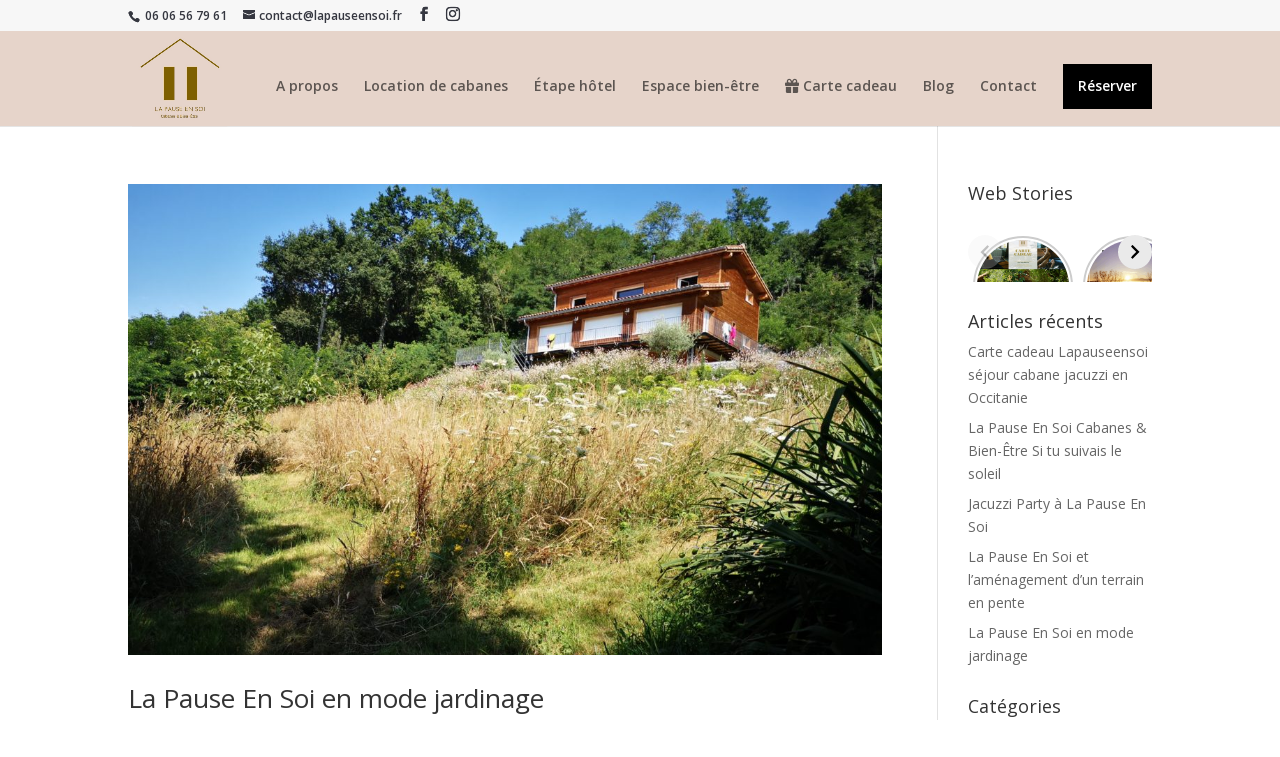

--- FILE ---
content_type: text/html; charset=utf-8
request_url: https://lapauseensoi.fr/web-stories/carte-cadeau-lapauseensoi-sejour-cabane-jacuzzi-en-occitanie/
body_size: 5766
content:
<!DOCTYPE html>
<html amp="" lang="fr-FR" transformed="self;v=1" i-amphtml-layout=""><head><meta charset="utf-8"><meta name="viewport" content="width=device-width,minimum-scale=1"><link rel="modulepreload" href="https://cdn.ampproject.org/v0.mjs" as="script" crossorigin="anonymous"><link rel="preconnect" href="https://cdn.ampproject.org"><link rel="preload" as="script" href="https://cdn.ampproject.org/v0/amp-story-1.0.js"><style amp-runtime="" i-amphtml-version="012512221826001">html{overflow-x:hidden!important}html.i-amphtml-fie{height:100%!important;width:100%!important}html:not([amp4ads]),html:not([amp4ads]) body{height:auto!important}html:not([amp4ads]) body{margin:0!important}body{-webkit-text-size-adjust:100%;-moz-text-size-adjust:100%;-ms-text-size-adjust:100%;text-size-adjust:100%}html.i-amphtml-singledoc.i-amphtml-embedded{-ms-touch-action:pan-y pinch-zoom;touch-action:pan-y pinch-zoom}html.i-amphtml-fie>body,html.i-amphtml-singledoc>body{overflow:visible!important}html.i-amphtml-fie:not(.i-amphtml-inabox)>body,html.i-amphtml-singledoc:not(.i-amphtml-inabox)>body{position:relative!important}html.i-amphtml-ios-embed-legacy>body{overflow-x:hidden!important;overflow-y:auto!important;position:absolute!important}html.i-amphtml-ios-embed{overflow-y:auto!important;position:static}#i-amphtml-wrapper{overflow-x:hidden!important;overflow-y:auto!important;position:absolute!important;top:0!important;left:0!important;right:0!important;bottom:0!important;margin:0!important;display:block!important}html.i-amphtml-ios-embed.i-amphtml-ios-overscroll,html.i-amphtml-ios-embed.i-amphtml-ios-overscroll>#i-amphtml-wrapper{-webkit-overflow-scrolling:touch!important}#i-amphtml-wrapper>body{position:relative!important;border-top:1px solid transparent!important}#i-amphtml-wrapper+body{visibility:visible}#i-amphtml-wrapper+body .i-amphtml-lightbox-element,#i-amphtml-wrapper+body[i-amphtml-lightbox]{visibility:hidden}#i-amphtml-wrapper+body[i-amphtml-lightbox] .i-amphtml-lightbox-element{visibility:visible}#i-amphtml-wrapper.i-amphtml-scroll-disabled,.i-amphtml-scroll-disabled{overflow-x:hidden!important;overflow-y:hidden!important}amp-instagram{padding:54px 0px 0px!important;background-color:#fff}amp-iframe iframe{box-sizing:border-box!important}[amp-access][amp-access-hide]{display:none}[subscriptions-dialog],body:not(.i-amphtml-subs-ready) [subscriptions-action],body:not(.i-amphtml-subs-ready) [subscriptions-section]{display:none!important}amp-experiment,amp-live-list>[update]{display:none}amp-list[resizable-children]>.i-amphtml-loading-container.amp-hidden{display:none!important}amp-list [fetch-error],amp-list[load-more] [load-more-button],amp-list[load-more] [load-more-end],amp-list[load-more] [load-more-failed],amp-list[load-more] [load-more-loading]{display:none}amp-list[diffable] div[role=list]{display:block}amp-story-page,amp-story[standalone]{min-height:1px!important;display:block!important;height:100%!important;margin:0!important;padding:0!important;overflow:hidden!important;width:100%!important}amp-story[standalone]{background-color:#000!important;position:relative!important}amp-story-page{background-color:#757575}amp-story .amp-active>div,amp-story .i-amphtml-loader-background{display:none!important}amp-story-page:not(:first-of-type):not([distance]):not([active]){transform:translateY(1000vh)!important}amp-autocomplete{position:relative!important;display:inline-block!important}amp-autocomplete>input,amp-autocomplete>textarea{padding:0.5rem;border:1px solid rgba(0,0,0,.33)}.i-amphtml-autocomplete-results,amp-autocomplete>input,amp-autocomplete>textarea{font-size:1rem;line-height:1.5rem}[amp-fx^=fly-in]{visibility:hidden}amp-script[nodom],amp-script[sandboxed]{position:fixed!important;top:0!important;width:1px!important;height:1px!important;overflow:hidden!important;visibility:hidden}
/*# sourceURL=/css/ampdoc.css*/[hidden]{display:none!important}.i-amphtml-element{display:inline-block}.i-amphtml-blurry-placeholder{transition:opacity 0.3s cubic-bezier(0.0,0.0,0.2,1)!important;pointer-events:none}[layout=nodisplay]:not(.i-amphtml-element){display:none!important}.i-amphtml-layout-fixed,[layout=fixed][width][height]:not(.i-amphtml-layout-fixed){display:inline-block;position:relative}.i-amphtml-layout-responsive,[layout=responsive][width][height]:not(.i-amphtml-layout-responsive),[width][height][heights]:not([layout]):not(.i-amphtml-layout-responsive),[width][height][sizes]:not(img):not([layout]):not(.i-amphtml-layout-responsive){display:block;position:relative}.i-amphtml-layout-intrinsic,[layout=intrinsic][width][height]:not(.i-amphtml-layout-intrinsic){display:inline-block;position:relative;max-width:100%}.i-amphtml-layout-intrinsic .i-amphtml-sizer{max-width:100%}.i-amphtml-intrinsic-sizer{max-width:100%;display:block!important}.i-amphtml-layout-container,.i-amphtml-layout-fixed-height,[layout=container],[layout=fixed-height][height]:not(.i-amphtml-layout-fixed-height){display:block;position:relative}.i-amphtml-layout-fill,.i-amphtml-layout-fill.i-amphtml-notbuilt,[layout=fill]:not(.i-amphtml-layout-fill),body noscript>*{display:block;overflow:hidden!important;position:absolute;top:0;left:0;bottom:0;right:0}body noscript>*{position:absolute!important;width:100%;height:100%;z-index:2}body noscript{display:inline!important}.i-amphtml-layout-flex-item,[layout=flex-item]:not(.i-amphtml-layout-flex-item){display:block;position:relative;-ms-flex:1 1 auto;flex:1 1 auto}.i-amphtml-layout-fluid{position:relative}.i-amphtml-layout-size-defined{overflow:hidden!important}.i-amphtml-layout-awaiting-size{position:absolute!important;top:auto!important;bottom:auto!important}i-amphtml-sizer{display:block!important}@supports (aspect-ratio:1/1){i-amphtml-sizer.i-amphtml-disable-ar{display:none!important}}.i-amphtml-blurry-placeholder,.i-amphtml-fill-content{display:block;height:0;max-height:100%;max-width:100%;min-height:100%;min-width:100%;width:0;margin:auto}.i-amphtml-layout-size-defined .i-amphtml-fill-content{position:absolute;top:0;left:0;bottom:0;right:0}.i-amphtml-replaced-content,.i-amphtml-screen-reader{padding:0!important;border:none!important}.i-amphtml-screen-reader{position:fixed!important;top:0px!important;left:0px!important;width:4px!important;height:4px!important;opacity:0!important;overflow:hidden!important;margin:0!important;display:block!important;visibility:visible!important}.i-amphtml-screen-reader~.i-amphtml-screen-reader{left:8px!important}.i-amphtml-screen-reader~.i-amphtml-screen-reader~.i-amphtml-screen-reader{left:12px!important}.i-amphtml-screen-reader~.i-amphtml-screen-reader~.i-amphtml-screen-reader~.i-amphtml-screen-reader{left:16px!important}.i-amphtml-unresolved{position:relative;overflow:hidden!important}.i-amphtml-select-disabled{-webkit-user-select:none!important;-ms-user-select:none!important;user-select:none!important}.i-amphtml-notbuilt,[layout]:not(.i-amphtml-element),[width][height][heights]:not([layout]):not(.i-amphtml-element),[width][height][sizes]:not(img):not([layout]):not(.i-amphtml-element){position:relative;overflow:hidden!important;color:transparent!important}.i-amphtml-notbuilt:not(.i-amphtml-layout-container)>*,[layout]:not([layout=container]):not(.i-amphtml-element)>*,[width][height][heights]:not([layout]):not(.i-amphtml-element)>*,[width][height][sizes]:not([layout]):not(.i-amphtml-element)>*{display:none}amp-img:not(.i-amphtml-element)[i-amphtml-ssr]>img.i-amphtml-fill-content{display:block}.i-amphtml-notbuilt:not(.i-amphtml-layout-container),[layout]:not([layout=container]):not(.i-amphtml-element),[width][height][heights]:not([layout]):not(.i-amphtml-element),[width][height][sizes]:not(img):not([layout]):not(.i-amphtml-element){color:transparent!important;line-height:0!important}.i-amphtml-ghost{visibility:hidden!important}.i-amphtml-element>[placeholder],[layout]:not(.i-amphtml-element)>[placeholder],[width][height][heights]:not([layout]):not(.i-amphtml-element)>[placeholder],[width][height][sizes]:not([layout]):not(.i-amphtml-element)>[placeholder]{display:block;line-height:normal}.i-amphtml-element>[placeholder].amp-hidden,.i-amphtml-element>[placeholder].hidden{visibility:hidden}.i-amphtml-element:not(.amp-notsupported)>[fallback],.i-amphtml-layout-container>[placeholder].amp-hidden,.i-amphtml-layout-container>[placeholder].hidden{display:none}.i-amphtml-layout-size-defined>[fallback],.i-amphtml-layout-size-defined>[placeholder]{position:absolute!important;top:0!important;left:0!important;right:0!important;bottom:0!important;z-index:1}amp-img[i-amphtml-ssr]:not(.i-amphtml-element)>[placeholder]{z-index:auto}.i-amphtml-notbuilt>[placeholder]{display:block!important}.i-amphtml-hidden-by-media-query{display:none!important}.i-amphtml-element-error{background:red!important;color:#fff!important;position:relative!important}.i-amphtml-element-error:before{content:attr(error-message)}i-amp-scroll-container,i-amphtml-scroll-container{position:absolute;top:0;left:0;right:0;bottom:0;display:block}i-amp-scroll-container.amp-active,i-amphtml-scroll-container.amp-active{overflow:auto;-webkit-overflow-scrolling:touch}.i-amphtml-loading-container{display:block!important;pointer-events:none;z-index:1}.i-amphtml-notbuilt>.i-amphtml-loading-container{display:block!important}.i-amphtml-loading-container.amp-hidden{visibility:hidden}.i-amphtml-element>[overflow]{cursor:pointer;position:relative;z-index:2;visibility:hidden;display:initial;line-height:normal}.i-amphtml-layout-size-defined>[overflow]{position:absolute}.i-amphtml-element>[overflow].amp-visible{visibility:visible}template{display:none!important}.amp-border-box,.amp-border-box *,.amp-border-box :after,.amp-border-box :before{box-sizing:border-box}amp-pixel{display:none!important}amp-analytics,amp-auto-ads,amp-story-auto-ads{position:fixed!important;top:0!important;width:1px!important;height:1px!important;overflow:hidden!important;visibility:hidden}amp-story{visibility:hidden!important}html.i-amphtml-fie>amp-analytics{position:initial!important}[visible-when-invalid]:not(.visible),form [submit-error],form [submit-success],form [submitting]{display:none}amp-accordion{display:block!important}@media (min-width:1px){:where(amp-accordion>section)>:first-child{margin:0;background-color:#efefef;padding-right:20px;border:1px solid #dfdfdf}:where(amp-accordion>section)>:last-child{margin:0}}amp-accordion>section{float:none!important}amp-accordion>section>*{float:none!important;display:block!important;overflow:hidden!important;position:relative!important}amp-accordion,amp-accordion>section{margin:0}amp-accordion:not(.i-amphtml-built)>section>:last-child{display:none!important}amp-accordion:not(.i-amphtml-built)>section[expanded]>:last-child{display:block!important}
/*# sourceURL=/css/ampshared.css*/</style><meta name="amp-story-generator-name" content="Web Stories for WordPress"><meta name="amp-story-generator-version" content="1.42.0"><meta name="robots" content="index, follow, max-image-preview:large, max-snippet:-1, max-video-preview:-1"><meta name="description" content="La pause En Soi Cabanes avec spas nordiques privatifs &amp; Bien-Être, Sauna nordique dans un cadre de nature préservée face aux Pyrénées à seulement 1h de Toulouse &amp; et de Pau"><meta property="og:locale" content="fr_FR"><meta property="og:type" content="article"><meta property="og:title" content="Carte cadeau Lapauseensoi séjour cabane jacuzzi en Occitanie - La Pause en Soi"><meta property="og:description" content="La pause En Soi Cabanes avec spas nordiques privatifs &amp; Bien-Être, Sauna nordique dans un cadre de nature préservée face aux Pyrénées à seulement 1h de Toulouse &amp; et de Pau"><meta property="og:url" content="https://lapauseensoi.fr/web-stories/carte-cadeau-lapauseensoi-sejour-cabane-jacuzzi-en-occitanie/"><meta property="og:site_name" content="La Pause en Soi"><meta property="article:publisher" content="https://www.facebook.com/LaPauseEnSoi/"><meta property="article:modified_time" content="2025-12-06T10:47:47+00:00"><meta property="og:image" content="https://lapauseensoi.fr/wp-content/uploads/cropped-Carte-cadeau-reel-lapauseensoi.png"><meta property="og:image:width" content="640"><meta property="og:image:height" content="853"><meta property="og:image:type" content="image/png"><meta name="twitter:card" content="summary_large_image"><meta name="msapplication-TileImage" content="https://lapauseensoi.fr/wp-content/uploads/cropped-Nouveau-logo-La-Pause-En-Soi-270x270.jpg"><link href="https://lapauseensoi.fr/wp-content/uploads/La-Pause-En-Soi-Carte-cadeau-sejour-en-cabane-jacuzzi-Occitanie.mp4" rel="preload" as="video"><script async="" src="https://cdn.ampproject.org/v0.mjs" type="module" crossorigin="anonymous"></script><script async nomodule src="https://cdn.ampproject.org/v0.js" crossorigin="anonymous"></script><script async="" src="https://cdn.ampproject.org/v0/amp-story-1.0.mjs" custom-element="amp-story" type="module" crossorigin="anonymous"></script><script async nomodule src="https://cdn.ampproject.org/v0/amp-story-1.0.js" crossorigin="anonymous" custom-element="amp-story"></script><script async="" src="https://cdn.ampproject.org/v0/amp-video-0.1.mjs" custom-element="amp-video" type="module" crossorigin="anonymous"></script><script async nomodule src="https://cdn.ampproject.org/v0/amp-video-0.1.js" crossorigin="anonymous" custom-element="amp-video"></script><link rel="icon" href="https://lapauseensoi.fr/wp-content/uploads/cropped-Nouveau-logo-La-Pause-En-Soi-32x32.jpg" sizes="32x32"><link rel="icon" href="https://lapauseensoi.fr/wp-content/uploads/cropped-Nouveau-logo-La-Pause-En-Soi-192x192.jpg" sizes="192x192"><style amp-custom="">amp-story-page{background-color:#131516}amp-story-grid-layer{overflow:visible}@media (max-aspect-ratio: 9 / 16){@media (min-aspect-ratio: 320 / 678){amp-story-grid-layer.grid-layer{margin-top:calc(( 100% / .5625 - 100% / .66666666666667 ) / 2)}}}.page-fullbleed-area{position:absolute;overflow:hidden;width:100%;left:0;height:calc(1.1851851851852 * 100%);top:calc(( 1 - 1.1851851851852 ) * 100% / 2)}.page-safe-area{overflow:visible;position:absolute;top:0;bottom:0;left:0;right:0;width:100%;height:calc(.84375 * 100%);margin:auto 0}.mask{position:absolute;overflow:hidden}._9d76273{background-color:#445436}._6120891{position:absolute;pointer-events:none;left:0;top:-9.25926%;width:100%;height:118.51852%;opacity:1}._89d52dd{pointer-events:initial;width:100%;height:100%;display:block;position:absolute;top:0;left:0;z-index:0}._1f75e3b{position:absolute;width:100%;height:100%;left:0%;top:0%}

/*# sourceURL=amp-custom.css */</style><link rel="alternate" type="application/rss+xml" title="La Pause en Soi » Flux" href="https://lapauseensoi.fr/feed/"><link rel="alternate" type="application/rss+xml" title="La Pause en Soi » Flux des commentaires" href="https://lapauseensoi.fr/comments/feed/"><link rel="alternate" type="application/rss+xml" title="Flux La Pause en Soi » Stories" href="https://lapauseensoi.fr/web-stories/feed/"><title>Carte cadeau Lapauseensoi séjour cabane jacuzzi en Occitanie - La Pause en Soi</title><link rel="canonical" href="https://lapauseensoi.fr/web-stories/carte-cadeau-lapauseensoi-sejour-cabane-jacuzzi-en-occitanie/"><script type="application/ld+json" class="yoast-schema-graph">{"@context":"https://schema.org","@graph":[{"@type":"Article","@id":"https://lapauseensoi.fr/web-stories/carte-cadeau-lapauseensoi-sejour-cabane-jacuzzi-en-occitanie/#article","isPartOf":{"@id":"https://lapauseensoi.fr/web-stories/carte-cadeau-lapauseensoi-sejour-cabane-jacuzzi-en-occitanie/"},"author":{"name":"La Pause en Soi","@id":"https://lapauseensoi.fr/#/schema/person/cb6e49d7726aa10775839dbb4b1fb579"},"headline":"Carte cadeau Lapauseensoi séjour cabane jacuzzi en Occitanie","datePublished":"2025-12-06T10:47:45+00:00","dateModified":"2025-12-06T10:47:47+00:00","mainEntityOfPage":{"@id":"https://lapauseensoi.fr/web-stories/carte-cadeau-lapauseensoi-sejour-cabane-jacuzzi-en-occitanie/"},"wordCount":21,"publisher":{"@id":"https://lapauseensoi.fr/#organization"},"image":{"@id":"https://lapauseensoi.fr/web-stories/carte-cadeau-lapauseensoi-sejour-cabane-jacuzzi-en-occitanie/#primaryimage"},"thumbnailUrl":"https://lapauseensoi.fr/wp-content/uploads/cropped-Carte-cadeau-reel-lapauseensoi.png","inLanguage":"fr-FR"},{"@type":"WebPage","@id":"https://lapauseensoi.fr/web-stories/carte-cadeau-lapauseensoi-sejour-cabane-jacuzzi-en-occitanie/","url":"https://lapauseensoi.fr/web-stories/carte-cadeau-lapauseensoi-sejour-cabane-jacuzzi-en-occitanie/","name":"Carte cadeau Lapauseensoi séjour cabane jacuzzi en Occitanie - La Pause en Soi","isPartOf":{"@id":"https://lapauseensoi.fr/#website"},"primaryImageOfPage":{"@id":"https://lapauseensoi.fr/web-stories/carte-cadeau-lapauseensoi-sejour-cabane-jacuzzi-en-occitanie/#primaryimage"},"image":{"@id":"https://lapauseensoi.fr/web-stories/carte-cadeau-lapauseensoi-sejour-cabane-jacuzzi-en-occitanie/#primaryimage"},"thumbnailUrl":"https://lapauseensoi.fr/wp-content/uploads/cropped-Carte-cadeau-reel-lapauseensoi.png","datePublished":"2025-12-06T10:47:45+00:00","dateModified":"2025-12-06T10:47:47+00:00","description":"La pause En Soi Cabanes avec spas nordiques privatifs & Bien-Être, Sauna nordique dans un cadre de nature préservée face aux Pyrénées à seulement 1h de Toulouse & et de Pau","breadcrumb":{"@id":"https://lapauseensoi.fr/web-stories/carte-cadeau-lapauseensoi-sejour-cabane-jacuzzi-en-occitanie/#breadcrumb"},"inLanguage":"fr-FR","potentialAction":[{"@type":"ReadAction","target":["https://lapauseensoi.fr/web-stories/carte-cadeau-lapauseensoi-sejour-cabane-jacuzzi-en-occitanie/"]}]},{"@type":"ImageObject","inLanguage":"fr-FR","@id":"https://lapauseensoi.fr/web-stories/carte-cadeau-lapauseensoi-sejour-cabane-jacuzzi-en-occitanie/#primaryimage","url":"https://lapauseensoi.fr/wp-content/uploads/cropped-Carte-cadeau-reel-lapauseensoi.png","contentUrl":"https://lapauseensoi.fr/wp-content/uploads/cropped-Carte-cadeau-reel-lapauseensoi.png","width":640,"height":853,"caption":"Carte cadeau @la_pause_en_soi pour offrir un séjour en cabane de standing avec spa bain nordique jacuzzi privatif et une vue splendide sur les Pyrénées 👉 Entre Toulouse, Pau et l'Espagne 👉 Rapport qualité-prix imbattable 👉 Accès facile par l'A64 👉 À moins d'1h des stations de ski 👉 Ouvert toute l'année"},{"@type":"BreadcrumbList","@id":"https://lapauseensoi.fr/web-stories/carte-cadeau-lapauseensoi-sejour-cabane-jacuzzi-en-occitanie/#breadcrumb","itemListElement":[{"@type":"ListItem","position":1,"name":"Accueil","item":"https://lapauseensoi.fr/"},{"@type":"ListItem","position":2,"name":"Stories","item":"https://lapauseensoi.fr/web-stories/"},{"@type":"ListItem","position":3,"name":"Carte cadeau Lapauseensoi séjour cabane jacuzzi en Occitanie"}]},{"@type":"WebSite","@id":"https://lapauseensoi.fr/#website","url":"https://lapauseensoi.fr/","name":"La Pause en Soi","description":"Location Cabanes | Etape hôtel | Espace bien-être | Carte cadeau","publisher":{"@id":"https://lapauseensoi.fr/#organization"},"alternateName":"Lapauseensoi","potentialAction":[{"@type":"SearchAction","target":{"@type":"EntryPoint","urlTemplate":"https://lapauseensoi.fr/?s={search_term_string}"},"query-input":{"@type":"PropertyValueSpecification","valueRequired":true,"valueName":"search_term_string"}}],"inLanguage":"fr-FR"},{"@type":"Organization","@id":"https://lapauseensoi.fr/#organization","name":"La Pause en Soi Cabanes & Bien-Être","url":"https://lapauseensoi.fr/","logo":{"@type":"ImageObject","inLanguage":"fr-FR","@id":"https://lapauseensoi.fr/#/schema/logo/image/","url":"https://lapauseensoi.fr/wp-content/uploads/cropped-Logo-La-Pause-En-Soi-Cabanes-Bien-Etre-2.jpg","contentUrl":"https://lapauseensoi.fr/wp-content/uploads/cropped-Logo-La-Pause-En-Soi-Cabanes-Bien-Etre-2.jpg","width":512,"height":512,"caption":"La Pause en Soi Cabanes & Bien-Être"},"image":{"@id":"https://lapauseensoi.fr/#/schema/logo/image/"},"sameAs":["https://www.facebook.com/LaPauseEnSoi/","https://maps.app.goo.gl/fHG4HMHTmwfos4x4A","https://www.youtube.com/@LaPauseEnSoi-Cabanes-BienEtre","https://www.instagram.com/la_pause_en_soi/","https://www.tripadvisor.fr/Hotel_Review-g23304747-d23303572-Reviews-La_Pause_En_Soi-Ponlat_Taillebourg_Haute_Garonne_Occitanie.html?m=19905"]},{"@type":"Person","@id":"https://lapauseensoi.fr/#/schema/person/cb6e49d7726aa10775839dbb4b1fb579","name":"La Pause en Soi","url":"https://lapauseensoi.fr/author/la-pause-en-soi/"}]}</script><link rel="https://api.w.org/" href="https://lapauseensoi.fr/wp-json/"><link rel="alternate" title="JSON" type="application/json" href="https://lapauseensoi.fr/wp-json/web-stories/v1/web-story/4119"><link rel="EditURI" type="application/rsd+xml" title="RSD" href="https://lapauseensoi.fr/xmlrpc.php?rsd"><link rel="prev" title="La Pause En Soi Cabanes &amp; Bien-Être Si tu suivais le soleil" href="https://lapauseensoi.fr/web-stories/la-pause-en-soi-cabanes-bien-etre-si-tu-suivais-le-soleil/"><link rel="shortlink" href="https://lapauseensoi.fr/?p=4119"><link rel="alternate" title="oEmbed (JSON)" type="application/json+oembed" href="https://lapauseensoi.fr/wp-json/oembed/1.0/embed?url=https%3A%2F%2Flapauseensoi.fr%2Fweb-stories%2Fcarte-cadeau-lapauseensoi-sejour-cabane-jacuzzi-en-occitanie%2F"><link rel="alternate" title="oEmbed (XML)" type="text/xml+oembed" href="https://lapauseensoi.fr/wp-json/oembed/1.0/embed?url=https%3A%2F%2Flapauseensoi.fr%2Fweb-stories%2Fcarte-cadeau-lapauseensoi-sejour-cabane-jacuzzi-en-occitanie%2F&amp;format=xml"><link rel="apple-touch-icon" href="https://lapauseensoi.fr/wp-content/uploads/cropped-Nouveau-logo-La-Pause-En-Soi-180x180.jpg"><script amp-onerror="">document.querySelector("script[src*='/v0.js']").onerror=function(){document.querySelector('style[amp-boilerplate]').textContent=''}</script><style amp-boilerplate="">body{-webkit-animation:-amp-start 8s steps(1,end) 0s 1 normal both;-moz-animation:-amp-start 8s steps(1,end) 0s 1 normal both;-ms-animation:-amp-start 8s steps(1,end) 0s 1 normal both;animation:-amp-start 8s steps(1,end) 0s 1 normal both}@-webkit-keyframes -amp-start{from{visibility:hidden}to{visibility:visible}}@-moz-keyframes -amp-start{from{visibility:hidden}to{visibility:visible}}@-ms-keyframes -amp-start{from{visibility:hidden}to{visibility:visible}}@-o-keyframes -amp-start{from{visibility:hidden}to{visibility:visible}}@keyframes -amp-start{from{visibility:hidden}to{visibility:visible}}</style><noscript><style amp-boilerplate="">body{-webkit-animation:none;-moz-animation:none;-ms-animation:none;animation:none}</style></noscript><link rel="stylesheet" amp-extension="amp-story" href="https://cdn.ampproject.org/v0/amp-story-1.0.css"><script amp-story-dvh-polyfill="">"use strict";if(!self.CSS||!CSS.supports||!CSS.supports("height:1dvh")){function e(){document.documentElement.style.setProperty("--story-dvh",innerHeight/100+"px","important")}addEventListener("resize",e,{passive:!0}),e()}</script></head><body data-rsssl="1"><amp-story standalone="" publisher="La Pause en Soi" publisher-logo-src="https://lapauseensoi.fr/wp-content/uploads/Logo-La-Pause-En-Soi-Cabanes-Bien-Etre.jpg" title="Carte cadeau Lapauseensoi séjour cabane jacuzzi en Occitanie" poster-portrait-src="https://lapauseensoi.fr/wp-content/uploads/cropped-Carte-cadeau-reel-lapauseensoi.png" class="i-amphtml-layout-container" i-amphtml-layout="container"><amp-story-page id="de0da99e-dce7-48c2-becd-eeb7b9283500" class="i-amphtml-layout-container" i-amphtml-layout="container"><amp-story-grid-layer template="vertical" aspect-ratio="412:618" class="grid-layer i-amphtml-layout-container" i-amphtml-layout="container" style="--aspect-ratio:412/618;"><div class="_9d76273 page-fullbleed-area"><div class="page-safe-area"><div class="_6120891"><div class="_89d52dd mask" id="el-09a509f6-2e58-4ca3-b98c-9961adadfd45"><div data-leaf-element="true" class="_1f75e3b"><amp-video layout="fill" autoplay="autoplay" poster="https://lapauseensoi.fr/wp-content/uploads/La-Pause-En-Soi-Carte-cadeau-sejour-en-cabane-jacuzzi-Occitanie-poster.jpeg" artwork="https://lapauseensoi.fr/wp-content/uploads/La-Pause-En-Soi-Carte-cadeau-sejour-en-cabane-jacuzzi-Occitanie-poster.jpeg" title="" alt="" noaudio="noaudio" id="el-09a509f6-2e58-4ca3-b98c-9961adadfd45-media" class="i-amphtml-layout-fill i-amphtml-layout-size-defined" i-amphtml-layout="fill"><source type="video/mp4" src="https://lapauseensoi.fr/wp-content/uploads/La-Pause-En-Soi-Carte-cadeau-sejour-en-cabane-jacuzzi-Occitanie.mp4"></amp-video></div></div></div></div></div></amp-story-grid-layer><amp-story-grid-layer template="vertical" aspect-ratio="412:618" class="grid-layer i-amphtml-layout-container" i-amphtml-layout="container" style="--aspect-ratio:412/618;"><div class="page-fullbleed-area"><div class="page-safe-area"></div></div></amp-story-grid-layer><amp-story-page-outlink layout="nodisplay" cta-image="https://lapauseensoi.fr/wp-content/uploads/3.jpg" class="i-amphtml-layout-nodisplay" hidden="hidden" i-amphtml-layout="nodisplay"><a href="https://lapauseensoi.fr/carte-cadeau-cabane-standing-jacuzzi-privatif-en-occitanie/" target="_blank">En savoir plus</a></amp-story-page-outlink></amp-story-page><amp-story-social-share layout="nodisplay" class="i-amphtml-layout-nodisplay" hidden="hidden" i-amphtml-layout="nodisplay"><script type="application/json">{"shareProviders":[{"provider":"twitter"},{"provider":"linkedin"},{"provider":"email"},{"provider":"system"}]}</script></amp-story-social-share></amp-story></body></html>


--- FILE ---
content_type: text/css
request_url: https://lapauseensoi.fr/wp-content/et-cache/global/et-divi-customizer-global.min.css?ver=1765293452
body_size: 1289
content:
body,.et_pb_column_1_2 .et_quote_content blockquote cite,.et_pb_column_1_2 .et_link_content a.et_link_main_url,.et_pb_column_1_3 .et_quote_content blockquote cite,.et_pb_column_3_8 .et_quote_content blockquote cite,.et_pb_column_1_4 .et_quote_content blockquote cite,.et_pb_blog_grid .et_quote_content blockquote cite,.et_pb_column_1_3 .et_link_content a.et_link_main_url,.et_pb_column_3_8 .et_link_content a.et_link_main_url,.et_pb_column_1_4 .et_link_content a.et_link_main_url,.et_pb_blog_grid .et_link_content a.et_link_main_url,body .et_pb_bg_layout_light .et_pb_post p,body .et_pb_bg_layout_dark .et_pb_post p{font-size:14px}.et_pb_slide_content,.et_pb_best_value{font-size:15px}#et_search_icon:hover,.mobile_menu_bar:before,.mobile_menu_bar:after,.et_toggle_slide_menu:after,.et-social-icon a:hover,.et_pb_sum,.et_pb_pricing li a,.et_pb_pricing_table_button,.et_overlay:before,.entry-summary p.price ins,.et_pb_member_social_links a:hover,.et_pb_widget li a:hover,.et_pb_filterable_portfolio .et_pb_portfolio_filters li a.active,.et_pb_filterable_portfolio .et_pb_portofolio_pagination ul li a.active,.et_pb_gallery .et_pb_gallery_pagination ul li a.active,.wp-pagenavi span.current,.wp-pagenavi a:hover,.nav-single a,.tagged_as a,.posted_in a{color:#b29634}.et_pb_contact_submit,.et_password_protected_form .et_submit_button,.et_pb_bg_layout_light .et_pb_newsletter_button,.comment-reply-link,.form-submit .et_pb_button,.et_pb_bg_layout_light .et_pb_promo_button,.et_pb_bg_layout_light .et_pb_more_button,.et_pb_contact p input[type="checkbox"]:checked+label i:before,.et_pb_bg_layout_light.et_pb_module.et_pb_button{color:#b29634}.footer-widget h4{color:#b29634}.et-search-form,.nav li ul,.et_mobile_menu,.footer-widget li:before,.et_pb_pricing li:before,blockquote{border-color:#b29634}.et_pb_counter_amount,.et_pb_featured_table .et_pb_pricing_heading,.et_quote_content,.et_link_content,.et_audio_content,.et_pb_post_slider.et_pb_bg_layout_dark,.et_slide_in_menu_container,.et_pb_contact p input[type="radio"]:checked+label i:before{background-color:#b29634}a{color:#b29634}#main-header,#main-header .nav li ul,.et-search-form,#main-header .et_mobile_menu{background-color:#e6d4ca}.et_secondary_nav_enabled #page-container #top-header{background-color:#f7f7f7!important}#et-secondary-nav li ul{background-color:#f7f7f7}#top-header,#top-header a{color:#353740}#top-menu li.current-menu-ancestor>a,#top-menu li.current-menu-item>a,#top-menu li.current_page_item>a{color:#b29634}#main-footer .footer-widget h4,#main-footer .widget_block h1,#main-footer .widget_block h2,#main-footer .widget_block h3,#main-footer .widget_block h4,#main-footer .widget_block h5,#main-footer .widget_block h6{color:#b29634}.footer-widget li:before{border-color:#b29634}#footer-info{font-size:13px}#footer-bottom .et-social-icon a{font-size:14px}@media only screen and (min-width:981px){.et_header_style_centered.et_hide_primary_logo #main-header:not(.et-fixed-header) .logo_container,.et_header_style_centered.et_hide_fixed_logo #main-header.et-fixed-header .logo_container{height:11.88px}.et_fixed_nav #page-container .et-fixed-header#top-header{background-color:#f7f7f7!important}.et_fixed_nav #page-container .et-fixed-header#top-header #et-secondary-nav li ul{background-color:#f7f7f7}.et-fixed-header #top-menu li.current-menu-ancestor>a,.et-fixed-header #top-menu li.current-menu-item>a,.et-fixed-header #top-menu li.current_page_item>a{color:#b29634!important}.et-fixed-header#top-header a{color:#353740}}@media only screen and (min-width:1350px){.et_pb_row{padding:27px 0}.et_pb_section{padding:54px 0}.single.et_pb_pagebuilder_layout.et_full_width_page .et_post_meta_wrapper{padding-top:81px}.et_pb_fullwidth_section{padding:0}}#logo{max-height:100%}#menu-item-555{background-color:black;padding:15px!important;height:45px}#menu-item-555 a{color:white}.columnflex{display:flex;flex-direction:column}.wpdev-list-item{display:inline}.booking_form .wpdev-checkbox .wpdev-list-item input[type="radio"],.booking_form .wpdev-checkbox .wpdev-list-item input[type="checkbox"],.booking_form .wpdev-radio .wpdev-list-item input[type="radio"],.booking_form .wpdev-radio .wpdev-list-item input[type="checkbox"]{margin:1px 5px 0 0;padding:0;vertical-align:unset;display:inline-block}.booking_form select{width:7%;position:absolute;right:0px}.wpdev-form-control-wrap{min-width:Min(30em,100%)}.colonne .et_pb_button_module_wrapper{display:inline-block}.colonne .et_pb_button{margin-right:10px}.page-id-3411 .et_pb_code_inner{display:flex;flex-wrap:wrap}@media (max-width:575.98px){.booking_form select{position:inherit}}@media (max-width:767.98px){.booking_form select{position:inherit}}@media (max-width:991.98px){.booking_form select{position:inherit}}